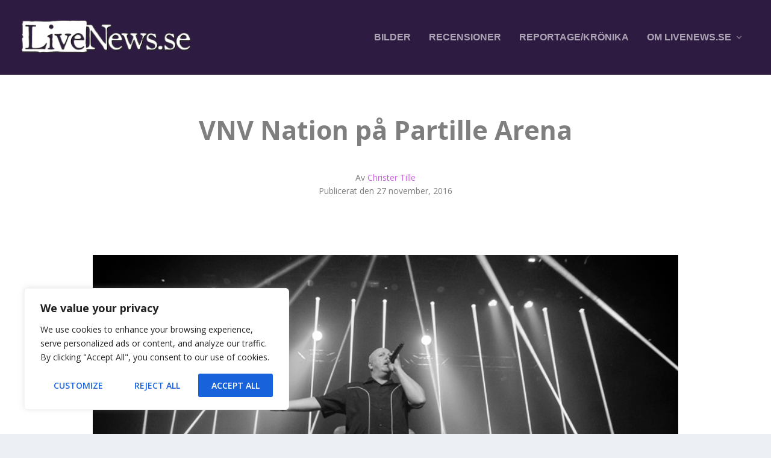

--- FILE ---
content_type: text/css
request_url: https://www.livenews.se/wp-content/et-cache/23300/et-core-unified-tb-36193-tb-36397-deferred-23300.min.css?ver=1768977035
body_size: 400
content:
.et_pb_divider_0_tb_body:before{border-top-color:#801ac9}.et_pb_post_slider_0_tb_body.et_pb_slider .et_pb_slide_description .et_pb_slide_title,.et_pb_post_slider_0_tb_body.et_pb_slider .et_pb_slide_description .et_pb_slide_title a,.et_pb_post_slider_1_tb_body.et_pb_slider .et_pb_slide_description .et_pb_slide_title,.et_pb_post_slider_1_tb_body.et_pb_slider .et_pb_slide_description .et_pb_slide_title a,.et_pb_post_slider_2_tb_body.et_pb_slider .et_pb_slide_description .et_pb_slide_title,.et_pb_post_slider_2_tb_body.et_pb_slider .et_pb_slide_description .et_pb_slide_title a,.et_pb_post_slider_3_tb_body.et_pb_slider .et_pb_slide_description .et_pb_slide_title,.et_pb_post_slider_3_tb_body.et_pb_slider .et_pb_slide_description .et_pb_slide_title a{font-size:20px!important}.et_pb_post_slider_0_tb_body.et_pb_slider,.et_pb_post_slider_0_tb_body.et_pb_slider.et_pb_bg_layout_dark,.et_pb_post_slider_1_tb_body.et_pb_slider,.et_pb_post_slider_1_tb_body.et_pb_slider.et_pb_bg_layout_dark,.et_pb_post_slider_2_tb_body.et_pb_slider,.et_pb_post_slider_2_tb_body.et_pb_slider.et_pb_bg_layout_dark,.et_pb_post_slider_3_tb_body.et_pb_slider,.et_pb_post_slider_3_tb_body.et_pb_slider.et_pb_bg_layout_dark{background-color:#801ac9}.et_pb_post_slider_0_tb_body,.et_pb_post_slider_0_tb_body .et_pb_slide,.et_pb_post_slider_1_tb_body,.et_pb_post_slider_1_tb_body .et_pb_slide,.et_pb_post_slider_2_tb_body,.et_pb_post_slider_2_tb_body .et_pb_slide,.et_pb_post_slider_3_tb_body,.et_pb_post_slider_3_tb_body .et_pb_slide{height:240px}.et_pb_post_slider_0_tb_body .et_pb_post_slide-42586{background-image:url(https://www.livenews.se/wp-content/uploads/2026/01/Alter-Bridge-Annexet-Stockholm-2026_25.jpg);background-color:#801ac9}.et_pb_post_slider_1_tb_body .et_pb_post_slide-42551{background-image:url(https://www.livenews.se/wp-content/uploads/2026/01/Factums-Punkorkester-Blomstermala-Folkets-Park_004.jpg);background-color:#801ac9}.et_pb_post_slider_2_tb_body .et_pb_post_slide-42466{background-image:url(https://www.livenews.se/wp-content/uploads/2025/12/1349-December-Darkness-Arbis-Norrkoping-2025_-6.jpg);background-color:#801ac9}.et_pb_post_slider_3_tb_body .et_pb_post_slide-42419{background-image:url(https://www.livenews.se/wp-content/uploads/2025/12/Marduk-December-Darkness-Arbis-Norrkoping-2025_-2.jpg);background-color:#801ac9}.et_pb_section_0_tb_footer.et_pb_section{background-color:#FFFFFF!important}.et_pb_sidebar_1_tb_footer.et_pb_widget_area,.et_pb_sidebar_2_tb_footer.et_pb_widget_area{background-color:RGBA(255,255,255,0)}